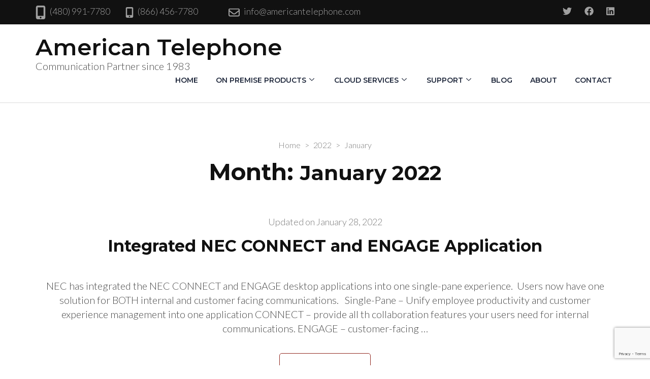

--- FILE ---
content_type: text/html; charset=utf-8
request_url: https://www.google.com/recaptcha/api2/anchor?ar=1&k=6LfPPdIaAAAAACIsBCf8AqFmwxw9zX_D6CpXF4Gy&co=aHR0cHM6Ly9hbWVyaWNhbnRlbGVwaG9uZS5jb206NDQz&hl=en&v=PoyoqOPhxBO7pBk68S4YbpHZ&size=invisible&anchor-ms=20000&execute-ms=30000&cb=n5sl4v564bq
body_size: 48616
content:
<!DOCTYPE HTML><html dir="ltr" lang="en"><head><meta http-equiv="Content-Type" content="text/html; charset=UTF-8">
<meta http-equiv="X-UA-Compatible" content="IE=edge">
<title>reCAPTCHA</title>
<style type="text/css">
/* cyrillic-ext */
@font-face {
  font-family: 'Roboto';
  font-style: normal;
  font-weight: 400;
  font-stretch: 100%;
  src: url(//fonts.gstatic.com/s/roboto/v48/KFO7CnqEu92Fr1ME7kSn66aGLdTylUAMa3GUBHMdazTgWw.woff2) format('woff2');
  unicode-range: U+0460-052F, U+1C80-1C8A, U+20B4, U+2DE0-2DFF, U+A640-A69F, U+FE2E-FE2F;
}
/* cyrillic */
@font-face {
  font-family: 'Roboto';
  font-style: normal;
  font-weight: 400;
  font-stretch: 100%;
  src: url(//fonts.gstatic.com/s/roboto/v48/KFO7CnqEu92Fr1ME7kSn66aGLdTylUAMa3iUBHMdazTgWw.woff2) format('woff2');
  unicode-range: U+0301, U+0400-045F, U+0490-0491, U+04B0-04B1, U+2116;
}
/* greek-ext */
@font-face {
  font-family: 'Roboto';
  font-style: normal;
  font-weight: 400;
  font-stretch: 100%;
  src: url(//fonts.gstatic.com/s/roboto/v48/KFO7CnqEu92Fr1ME7kSn66aGLdTylUAMa3CUBHMdazTgWw.woff2) format('woff2');
  unicode-range: U+1F00-1FFF;
}
/* greek */
@font-face {
  font-family: 'Roboto';
  font-style: normal;
  font-weight: 400;
  font-stretch: 100%;
  src: url(//fonts.gstatic.com/s/roboto/v48/KFO7CnqEu92Fr1ME7kSn66aGLdTylUAMa3-UBHMdazTgWw.woff2) format('woff2');
  unicode-range: U+0370-0377, U+037A-037F, U+0384-038A, U+038C, U+038E-03A1, U+03A3-03FF;
}
/* math */
@font-face {
  font-family: 'Roboto';
  font-style: normal;
  font-weight: 400;
  font-stretch: 100%;
  src: url(//fonts.gstatic.com/s/roboto/v48/KFO7CnqEu92Fr1ME7kSn66aGLdTylUAMawCUBHMdazTgWw.woff2) format('woff2');
  unicode-range: U+0302-0303, U+0305, U+0307-0308, U+0310, U+0312, U+0315, U+031A, U+0326-0327, U+032C, U+032F-0330, U+0332-0333, U+0338, U+033A, U+0346, U+034D, U+0391-03A1, U+03A3-03A9, U+03B1-03C9, U+03D1, U+03D5-03D6, U+03F0-03F1, U+03F4-03F5, U+2016-2017, U+2034-2038, U+203C, U+2040, U+2043, U+2047, U+2050, U+2057, U+205F, U+2070-2071, U+2074-208E, U+2090-209C, U+20D0-20DC, U+20E1, U+20E5-20EF, U+2100-2112, U+2114-2115, U+2117-2121, U+2123-214F, U+2190, U+2192, U+2194-21AE, U+21B0-21E5, U+21F1-21F2, U+21F4-2211, U+2213-2214, U+2216-22FF, U+2308-230B, U+2310, U+2319, U+231C-2321, U+2336-237A, U+237C, U+2395, U+239B-23B7, U+23D0, U+23DC-23E1, U+2474-2475, U+25AF, U+25B3, U+25B7, U+25BD, U+25C1, U+25CA, U+25CC, U+25FB, U+266D-266F, U+27C0-27FF, U+2900-2AFF, U+2B0E-2B11, U+2B30-2B4C, U+2BFE, U+3030, U+FF5B, U+FF5D, U+1D400-1D7FF, U+1EE00-1EEFF;
}
/* symbols */
@font-face {
  font-family: 'Roboto';
  font-style: normal;
  font-weight: 400;
  font-stretch: 100%;
  src: url(//fonts.gstatic.com/s/roboto/v48/KFO7CnqEu92Fr1ME7kSn66aGLdTylUAMaxKUBHMdazTgWw.woff2) format('woff2');
  unicode-range: U+0001-000C, U+000E-001F, U+007F-009F, U+20DD-20E0, U+20E2-20E4, U+2150-218F, U+2190, U+2192, U+2194-2199, U+21AF, U+21E6-21F0, U+21F3, U+2218-2219, U+2299, U+22C4-22C6, U+2300-243F, U+2440-244A, U+2460-24FF, U+25A0-27BF, U+2800-28FF, U+2921-2922, U+2981, U+29BF, U+29EB, U+2B00-2BFF, U+4DC0-4DFF, U+FFF9-FFFB, U+10140-1018E, U+10190-1019C, U+101A0, U+101D0-101FD, U+102E0-102FB, U+10E60-10E7E, U+1D2C0-1D2D3, U+1D2E0-1D37F, U+1F000-1F0FF, U+1F100-1F1AD, U+1F1E6-1F1FF, U+1F30D-1F30F, U+1F315, U+1F31C, U+1F31E, U+1F320-1F32C, U+1F336, U+1F378, U+1F37D, U+1F382, U+1F393-1F39F, U+1F3A7-1F3A8, U+1F3AC-1F3AF, U+1F3C2, U+1F3C4-1F3C6, U+1F3CA-1F3CE, U+1F3D4-1F3E0, U+1F3ED, U+1F3F1-1F3F3, U+1F3F5-1F3F7, U+1F408, U+1F415, U+1F41F, U+1F426, U+1F43F, U+1F441-1F442, U+1F444, U+1F446-1F449, U+1F44C-1F44E, U+1F453, U+1F46A, U+1F47D, U+1F4A3, U+1F4B0, U+1F4B3, U+1F4B9, U+1F4BB, U+1F4BF, U+1F4C8-1F4CB, U+1F4D6, U+1F4DA, U+1F4DF, U+1F4E3-1F4E6, U+1F4EA-1F4ED, U+1F4F7, U+1F4F9-1F4FB, U+1F4FD-1F4FE, U+1F503, U+1F507-1F50B, U+1F50D, U+1F512-1F513, U+1F53E-1F54A, U+1F54F-1F5FA, U+1F610, U+1F650-1F67F, U+1F687, U+1F68D, U+1F691, U+1F694, U+1F698, U+1F6AD, U+1F6B2, U+1F6B9-1F6BA, U+1F6BC, U+1F6C6-1F6CF, U+1F6D3-1F6D7, U+1F6E0-1F6EA, U+1F6F0-1F6F3, U+1F6F7-1F6FC, U+1F700-1F7FF, U+1F800-1F80B, U+1F810-1F847, U+1F850-1F859, U+1F860-1F887, U+1F890-1F8AD, U+1F8B0-1F8BB, U+1F8C0-1F8C1, U+1F900-1F90B, U+1F93B, U+1F946, U+1F984, U+1F996, U+1F9E9, U+1FA00-1FA6F, U+1FA70-1FA7C, U+1FA80-1FA89, U+1FA8F-1FAC6, U+1FACE-1FADC, U+1FADF-1FAE9, U+1FAF0-1FAF8, U+1FB00-1FBFF;
}
/* vietnamese */
@font-face {
  font-family: 'Roboto';
  font-style: normal;
  font-weight: 400;
  font-stretch: 100%;
  src: url(//fonts.gstatic.com/s/roboto/v48/KFO7CnqEu92Fr1ME7kSn66aGLdTylUAMa3OUBHMdazTgWw.woff2) format('woff2');
  unicode-range: U+0102-0103, U+0110-0111, U+0128-0129, U+0168-0169, U+01A0-01A1, U+01AF-01B0, U+0300-0301, U+0303-0304, U+0308-0309, U+0323, U+0329, U+1EA0-1EF9, U+20AB;
}
/* latin-ext */
@font-face {
  font-family: 'Roboto';
  font-style: normal;
  font-weight: 400;
  font-stretch: 100%;
  src: url(//fonts.gstatic.com/s/roboto/v48/KFO7CnqEu92Fr1ME7kSn66aGLdTylUAMa3KUBHMdazTgWw.woff2) format('woff2');
  unicode-range: U+0100-02BA, U+02BD-02C5, U+02C7-02CC, U+02CE-02D7, U+02DD-02FF, U+0304, U+0308, U+0329, U+1D00-1DBF, U+1E00-1E9F, U+1EF2-1EFF, U+2020, U+20A0-20AB, U+20AD-20C0, U+2113, U+2C60-2C7F, U+A720-A7FF;
}
/* latin */
@font-face {
  font-family: 'Roboto';
  font-style: normal;
  font-weight: 400;
  font-stretch: 100%;
  src: url(//fonts.gstatic.com/s/roboto/v48/KFO7CnqEu92Fr1ME7kSn66aGLdTylUAMa3yUBHMdazQ.woff2) format('woff2');
  unicode-range: U+0000-00FF, U+0131, U+0152-0153, U+02BB-02BC, U+02C6, U+02DA, U+02DC, U+0304, U+0308, U+0329, U+2000-206F, U+20AC, U+2122, U+2191, U+2193, U+2212, U+2215, U+FEFF, U+FFFD;
}
/* cyrillic-ext */
@font-face {
  font-family: 'Roboto';
  font-style: normal;
  font-weight: 500;
  font-stretch: 100%;
  src: url(//fonts.gstatic.com/s/roboto/v48/KFO7CnqEu92Fr1ME7kSn66aGLdTylUAMa3GUBHMdazTgWw.woff2) format('woff2');
  unicode-range: U+0460-052F, U+1C80-1C8A, U+20B4, U+2DE0-2DFF, U+A640-A69F, U+FE2E-FE2F;
}
/* cyrillic */
@font-face {
  font-family: 'Roboto';
  font-style: normal;
  font-weight: 500;
  font-stretch: 100%;
  src: url(//fonts.gstatic.com/s/roboto/v48/KFO7CnqEu92Fr1ME7kSn66aGLdTylUAMa3iUBHMdazTgWw.woff2) format('woff2');
  unicode-range: U+0301, U+0400-045F, U+0490-0491, U+04B0-04B1, U+2116;
}
/* greek-ext */
@font-face {
  font-family: 'Roboto';
  font-style: normal;
  font-weight: 500;
  font-stretch: 100%;
  src: url(//fonts.gstatic.com/s/roboto/v48/KFO7CnqEu92Fr1ME7kSn66aGLdTylUAMa3CUBHMdazTgWw.woff2) format('woff2');
  unicode-range: U+1F00-1FFF;
}
/* greek */
@font-face {
  font-family: 'Roboto';
  font-style: normal;
  font-weight: 500;
  font-stretch: 100%;
  src: url(//fonts.gstatic.com/s/roboto/v48/KFO7CnqEu92Fr1ME7kSn66aGLdTylUAMa3-UBHMdazTgWw.woff2) format('woff2');
  unicode-range: U+0370-0377, U+037A-037F, U+0384-038A, U+038C, U+038E-03A1, U+03A3-03FF;
}
/* math */
@font-face {
  font-family: 'Roboto';
  font-style: normal;
  font-weight: 500;
  font-stretch: 100%;
  src: url(//fonts.gstatic.com/s/roboto/v48/KFO7CnqEu92Fr1ME7kSn66aGLdTylUAMawCUBHMdazTgWw.woff2) format('woff2');
  unicode-range: U+0302-0303, U+0305, U+0307-0308, U+0310, U+0312, U+0315, U+031A, U+0326-0327, U+032C, U+032F-0330, U+0332-0333, U+0338, U+033A, U+0346, U+034D, U+0391-03A1, U+03A3-03A9, U+03B1-03C9, U+03D1, U+03D5-03D6, U+03F0-03F1, U+03F4-03F5, U+2016-2017, U+2034-2038, U+203C, U+2040, U+2043, U+2047, U+2050, U+2057, U+205F, U+2070-2071, U+2074-208E, U+2090-209C, U+20D0-20DC, U+20E1, U+20E5-20EF, U+2100-2112, U+2114-2115, U+2117-2121, U+2123-214F, U+2190, U+2192, U+2194-21AE, U+21B0-21E5, U+21F1-21F2, U+21F4-2211, U+2213-2214, U+2216-22FF, U+2308-230B, U+2310, U+2319, U+231C-2321, U+2336-237A, U+237C, U+2395, U+239B-23B7, U+23D0, U+23DC-23E1, U+2474-2475, U+25AF, U+25B3, U+25B7, U+25BD, U+25C1, U+25CA, U+25CC, U+25FB, U+266D-266F, U+27C0-27FF, U+2900-2AFF, U+2B0E-2B11, U+2B30-2B4C, U+2BFE, U+3030, U+FF5B, U+FF5D, U+1D400-1D7FF, U+1EE00-1EEFF;
}
/* symbols */
@font-face {
  font-family: 'Roboto';
  font-style: normal;
  font-weight: 500;
  font-stretch: 100%;
  src: url(//fonts.gstatic.com/s/roboto/v48/KFO7CnqEu92Fr1ME7kSn66aGLdTylUAMaxKUBHMdazTgWw.woff2) format('woff2');
  unicode-range: U+0001-000C, U+000E-001F, U+007F-009F, U+20DD-20E0, U+20E2-20E4, U+2150-218F, U+2190, U+2192, U+2194-2199, U+21AF, U+21E6-21F0, U+21F3, U+2218-2219, U+2299, U+22C4-22C6, U+2300-243F, U+2440-244A, U+2460-24FF, U+25A0-27BF, U+2800-28FF, U+2921-2922, U+2981, U+29BF, U+29EB, U+2B00-2BFF, U+4DC0-4DFF, U+FFF9-FFFB, U+10140-1018E, U+10190-1019C, U+101A0, U+101D0-101FD, U+102E0-102FB, U+10E60-10E7E, U+1D2C0-1D2D3, U+1D2E0-1D37F, U+1F000-1F0FF, U+1F100-1F1AD, U+1F1E6-1F1FF, U+1F30D-1F30F, U+1F315, U+1F31C, U+1F31E, U+1F320-1F32C, U+1F336, U+1F378, U+1F37D, U+1F382, U+1F393-1F39F, U+1F3A7-1F3A8, U+1F3AC-1F3AF, U+1F3C2, U+1F3C4-1F3C6, U+1F3CA-1F3CE, U+1F3D4-1F3E0, U+1F3ED, U+1F3F1-1F3F3, U+1F3F5-1F3F7, U+1F408, U+1F415, U+1F41F, U+1F426, U+1F43F, U+1F441-1F442, U+1F444, U+1F446-1F449, U+1F44C-1F44E, U+1F453, U+1F46A, U+1F47D, U+1F4A3, U+1F4B0, U+1F4B3, U+1F4B9, U+1F4BB, U+1F4BF, U+1F4C8-1F4CB, U+1F4D6, U+1F4DA, U+1F4DF, U+1F4E3-1F4E6, U+1F4EA-1F4ED, U+1F4F7, U+1F4F9-1F4FB, U+1F4FD-1F4FE, U+1F503, U+1F507-1F50B, U+1F50D, U+1F512-1F513, U+1F53E-1F54A, U+1F54F-1F5FA, U+1F610, U+1F650-1F67F, U+1F687, U+1F68D, U+1F691, U+1F694, U+1F698, U+1F6AD, U+1F6B2, U+1F6B9-1F6BA, U+1F6BC, U+1F6C6-1F6CF, U+1F6D3-1F6D7, U+1F6E0-1F6EA, U+1F6F0-1F6F3, U+1F6F7-1F6FC, U+1F700-1F7FF, U+1F800-1F80B, U+1F810-1F847, U+1F850-1F859, U+1F860-1F887, U+1F890-1F8AD, U+1F8B0-1F8BB, U+1F8C0-1F8C1, U+1F900-1F90B, U+1F93B, U+1F946, U+1F984, U+1F996, U+1F9E9, U+1FA00-1FA6F, U+1FA70-1FA7C, U+1FA80-1FA89, U+1FA8F-1FAC6, U+1FACE-1FADC, U+1FADF-1FAE9, U+1FAF0-1FAF8, U+1FB00-1FBFF;
}
/* vietnamese */
@font-face {
  font-family: 'Roboto';
  font-style: normal;
  font-weight: 500;
  font-stretch: 100%;
  src: url(//fonts.gstatic.com/s/roboto/v48/KFO7CnqEu92Fr1ME7kSn66aGLdTylUAMa3OUBHMdazTgWw.woff2) format('woff2');
  unicode-range: U+0102-0103, U+0110-0111, U+0128-0129, U+0168-0169, U+01A0-01A1, U+01AF-01B0, U+0300-0301, U+0303-0304, U+0308-0309, U+0323, U+0329, U+1EA0-1EF9, U+20AB;
}
/* latin-ext */
@font-face {
  font-family: 'Roboto';
  font-style: normal;
  font-weight: 500;
  font-stretch: 100%;
  src: url(//fonts.gstatic.com/s/roboto/v48/KFO7CnqEu92Fr1ME7kSn66aGLdTylUAMa3KUBHMdazTgWw.woff2) format('woff2');
  unicode-range: U+0100-02BA, U+02BD-02C5, U+02C7-02CC, U+02CE-02D7, U+02DD-02FF, U+0304, U+0308, U+0329, U+1D00-1DBF, U+1E00-1E9F, U+1EF2-1EFF, U+2020, U+20A0-20AB, U+20AD-20C0, U+2113, U+2C60-2C7F, U+A720-A7FF;
}
/* latin */
@font-face {
  font-family: 'Roboto';
  font-style: normal;
  font-weight: 500;
  font-stretch: 100%;
  src: url(//fonts.gstatic.com/s/roboto/v48/KFO7CnqEu92Fr1ME7kSn66aGLdTylUAMa3yUBHMdazQ.woff2) format('woff2');
  unicode-range: U+0000-00FF, U+0131, U+0152-0153, U+02BB-02BC, U+02C6, U+02DA, U+02DC, U+0304, U+0308, U+0329, U+2000-206F, U+20AC, U+2122, U+2191, U+2193, U+2212, U+2215, U+FEFF, U+FFFD;
}
/* cyrillic-ext */
@font-face {
  font-family: 'Roboto';
  font-style: normal;
  font-weight: 900;
  font-stretch: 100%;
  src: url(//fonts.gstatic.com/s/roboto/v48/KFO7CnqEu92Fr1ME7kSn66aGLdTylUAMa3GUBHMdazTgWw.woff2) format('woff2');
  unicode-range: U+0460-052F, U+1C80-1C8A, U+20B4, U+2DE0-2DFF, U+A640-A69F, U+FE2E-FE2F;
}
/* cyrillic */
@font-face {
  font-family: 'Roboto';
  font-style: normal;
  font-weight: 900;
  font-stretch: 100%;
  src: url(//fonts.gstatic.com/s/roboto/v48/KFO7CnqEu92Fr1ME7kSn66aGLdTylUAMa3iUBHMdazTgWw.woff2) format('woff2');
  unicode-range: U+0301, U+0400-045F, U+0490-0491, U+04B0-04B1, U+2116;
}
/* greek-ext */
@font-face {
  font-family: 'Roboto';
  font-style: normal;
  font-weight: 900;
  font-stretch: 100%;
  src: url(//fonts.gstatic.com/s/roboto/v48/KFO7CnqEu92Fr1ME7kSn66aGLdTylUAMa3CUBHMdazTgWw.woff2) format('woff2');
  unicode-range: U+1F00-1FFF;
}
/* greek */
@font-face {
  font-family: 'Roboto';
  font-style: normal;
  font-weight: 900;
  font-stretch: 100%;
  src: url(//fonts.gstatic.com/s/roboto/v48/KFO7CnqEu92Fr1ME7kSn66aGLdTylUAMa3-UBHMdazTgWw.woff2) format('woff2');
  unicode-range: U+0370-0377, U+037A-037F, U+0384-038A, U+038C, U+038E-03A1, U+03A3-03FF;
}
/* math */
@font-face {
  font-family: 'Roboto';
  font-style: normal;
  font-weight: 900;
  font-stretch: 100%;
  src: url(//fonts.gstatic.com/s/roboto/v48/KFO7CnqEu92Fr1ME7kSn66aGLdTylUAMawCUBHMdazTgWw.woff2) format('woff2');
  unicode-range: U+0302-0303, U+0305, U+0307-0308, U+0310, U+0312, U+0315, U+031A, U+0326-0327, U+032C, U+032F-0330, U+0332-0333, U+0338, U+033A, U+0346, U+034D, U+0391-03A1, U+03A3-03A9, U+03B1-03C9, U+03D1, U+03D5-03D6, U+03F0-03F1, U+03F4-03F5, U+2016-2017, U+2034-2038, U+203C, U+2040, U+2043, U+2047, U+2050, U+2057, U+205F, U+2070-2071, U+2074-208E, U+2090-209C, U+20D0-20DC, U+20E1, U+20E5-20EF, U+2100-2112, U+2114-2115, U+2117-2121, U+2123-214F, U+2190, U+2192, U+2194-21AE, U+21B0-21E5, U+21F1-21F2, U+21F4-2211, U+2213-2214, U+2216-22FF, U+2308-230B, U+2310, U+2319, U+231C-2321, U+2336-237A, U+237C, U+2395, U+239B-23B7, U+23D0, U+23DC-23E1, U+2474-2475, U+25AF, U+25B3, U+25B7, U+25BD, U+25C1, U+25CA, U+25CC, U+25FB, U+266D-266F, U+27C0-27FF, U+2900-2AFF, U+2B0E-2B11, U+2B30-2B4C, U+2BFE, U+3030, U+FF5B, U+FF5D, U+1D400-1D7FF, U+1EE00-1EEFF;
}
/* symbols */
@font-face {
  font-family: 'Roboto';
  font-style: normal;
  font-weight: 900;
  font-stretch: 100%;
  src: url(//fonts.gstatic.com/s/roboto/v48/KFO7CnqEu92Fr1ME7kSn66aGLdTylUAMaxKUBHMdazTgWw.woff2) format('woff2');
  unicode-range: U+0001-000C, U+000E-001F, U+007F-009F, U+20DD-20E0, U+20E2-20E4, U+2150-218F, U+2190, U+2192, U+2194-2199, U+21AF, U+21E6-21F0, U+21F3, U+2218-2219, U+2299, U+22C4-22C6, U+2300-243F, U+2440-244A, U+2460-24FF, U+25A0-27BF, U+2800-28FF, U+2921-2922, U+2981, U+29BF, U+29EB, U+2B00-2BFF, U+4DC0-4DFF, U+FFF9-FFFB, U+10140-1018E, U+10190-1019C, U+101A0, U+101D0-101FD, U+102E0-102FB, U+10E60-10E7E, U+1D2C0-1D2D3, U+1D2E0-1D37F, U+1F000-1F0FF, U+1F100-1F1AD, U+1F1E6-1F1FF, U+1F30D-1F30F, U+1F315, U+1F31C, U+1F31E, U+1F320-1F32C, U+1F336, U+1F378, U+1F37D, U+1F382, U+1F393-1F39F, U+1F3A7-1F3A8, U+1F3AC-1F3AF, U+1F3C2, U+1F3C4-1F3C6, U+1F3CA-1F3CE, U+1F3D4-1F3E0, U+1F3ED, U+1F3F1-1F3F3, U+1F3F5-1F3F7, U+1F408, U+1F415, U+1F41F, U+1F426, U+1F43F, U+1F441-1F442, U+1F444, U+1F446-1F449, U+1F44C-1F44E, U+1F453, U+1F46A, U+1F47D, U+1F4A3, U+1F4B0, U+1F4B3, U+1F4B9, U+1F4BB, U+1F4BF, U+1F4C8-1F4CB, U+1F4D6, U+1F4DA, U+1F4DF, U+1F4E3-1F4E6, U+1F4EA-1F4ED, U+1F4F7, U+1F4F9-1F4FB, U+1F4FD-1F4FE, U+1F503, U+1F507-1F50B, U+1F50D, U+1F512-1F513, U+1F53E-1F54A, U+1F54F-1F5FA, U+1F610, U+1F650-1F67F, U+1F687, U+1F68D, U+1F691, U+1F694, U+1F698, U+1F6AD, U+1F6B2, U+1F6B9-1F6BA, U+1F6BC, U+1F6C6-1F6CF, U+1F6D3-1F6D7, U+1F6E0-1F6EA, U+1F6F0-1F6F3, U+1F6F7-1F6FC, U+1F700-1F7FF, U+1F800-1F80B, U+1F810-1F847, U+1F850-1F859, U+1F860-1F887, U+1F890-1F8AD, U+1F8B0-1F8BB, U+1F8C0-1F8C1, U+1F900-1F90B, U+1F93B, U+1F946, U+1F984, U+1F996, U+1F9E9, U+1FA00-1FA6F, U+1FA70-1FA7C, U+1FA80-1FA89, U+1FA8F-1FAC6, U+1FACE-1FADC, U+1FADF-1FAE9, U+1FAF0-1FAF8, U+1FB00-1FBFF;
}
/* vietnamese */
@font-face {
  font-family: 'Roboto';
  font-style: normal;
  font-weight: 900;
  font-stretch: 100%;
  src: url(//fonts.gstatic.com/s/roboto/v48/KFO7CnqEu92Fr1ME7kSn66aGLdTylUAMa3OUBHMdazTgWw.woff2) format('woff2');
  unicode-range: U+0102-0103, U+0110-0111, U+0128-0129, U+0168-0169, U+01A0-01A1, U+01AF-01B0, U+0300-0301, U+0303-0304, U+0308-0309, U+0323, U+0329, U+1EA0-1EF9, U+20AB;
}
/* latin-ext */
@font-face {
  font-family: 'Roboto';
  font-style: normal;
  font-weight: 900;
  font-stretch: 100%;
  src: url(//fonts.gstatic.com/s/roboto/v48/KFO7CnqEu92Fr1ME7kSn66aGLdTylUAMa3KUBHMdazTgWw.woff2) format('woff2');
  unicode-range: U+0100-02BA, U+02BD-02C5, U+02C7-02CC, U+02CE-02D7, U+02DD-02FF, U+0304, U+0308, U+0329, U+1D00-1DBF, U+1E00-1E9F, U+1EF2-1EFF, U+2020, U+20A0-20AB, U+20AD-20C0, U+2113, U+2C60-2C7F, U+A720-A7FF;
}
/* latin */
@font-face {
  font-family: 'Roboto';
  font-style: normal;
  font-weight: 900;
  font-stretch: 100%;
  src: url(//fonts.gstatic.com/s/roboto/v48/KFO7CnqEu92Fr1ME7kSn66aGLdTylUAMa3yUBHMdazQ.woff2) format('woff2');
  unicode-range: U+0000-00FF, U+0131, U+0152-0153, U+02BB-02BC, U+02C6, U+02DA, U+02DC, U+0304, U+0308, U+0329, U+2000-206F, U+20AC, U+2122, U+2191, U+2193, U+2212, U+2215, U+FEFF, U+FFFD;
}

</style>
<link rel="stylesheet" type="text/css" href="https://www.gstatic.com/recaptcha/releases/PoyoqOPhxBO7pBk68S4YbpHZ/styles__ltr.css">
<script nonce="m7ZIrSPzLFzGoXPgD4dnig" type="text/javascript">window['__recaptcha_api'] = 'https://www.google.com/recaptcha/api2/';</script>
<script type="text/javascript" src="https://www.gstatic.com/recaptcha/releases/PoyoqOPhxBO7pBk68S4YbpHZ/recaptcha__en.js" nonce="m7ZIrSPzLFzGoXPgD4dnig">
      
    </script></head>
<body><div id="rc-anchor-alert" class="rc-anchor-alert"></div>
<input type="hidden" id="recaptcha-token" value="[base64]">
<script type="text/javascript" nonce="m7ZIrSPzLFzGoXPgD4dnig">
      recaptcha.anchor.Main.init("[\x22ainput\x22,[\x22bgdata\x22,\x22\x22,\[base64]/[base64]/UltIKytdPWE6KGE8MjA0OD9SW0grK109YT4+NnwxOTI6KChhJjY0NTEyKT09NTUyOTYmJnErMTxoLmxlbmd0aCYmKGguY2hhckNvZGVBdChxKzEpJjY0NTEyKT09NTYzMjA/[base64]/MjU1OlI/[base64]/[base64]/[base64]/[base64]/[base64]/[base64]/[base64]/[base64]/[base64]/[base64]\x22,\[base64]\\u003d\\u003d\x22,\[base64]/DqBnCu1rDicKdbsKxw6/[base64]/Dp8KPwpjDosOzwr7DpMK2MS0Ww58hCcOTIlnDj8K6w5FSw43CmcOdEMOBwrTCqmYRwoPCqcOxw6lBJgxlwrnDm8Kidz1jXGTDsMO2wo7DgzBVLcK/woHDp8O4wrjCl8KULwjDuEzDrsOTMMOiw7hsQHE6YRDDn1pxwpTDr2pwTMOtwozCicOYejsRwqMMwp/[base64]/[base64]/DmcKpZ2bClcO9w5tQw6JPV8KMB8O+DsKEwrJ0YMOUw7xGw6/Cn3NuM2tCM8OKw61/GsKLaDkkEHAFTsKTMsO2woJYw4sQwrtjT8OiGsKlEcOXflzCiCN3w7hIw7LCocOUFxplXcKJwpUbBnHDk3bCgQjDkzlaPxfChHcHY8KKH8KbXXnCs8KRwrTCtl/Dl8OXw7xBWhZ7wrp4w5vCqlp5w5TDrG49YRbDh8KtFxd1w7Jwwr8Ww6fCpgxnwrHCjcKPDyQjMTYJw5Mywp/DowAfScOrTAEow7vCpMO+XcOVIyHCj8ObCsK4w4jDscOiMm1HdH8Pw5zCvTEuwo/[base64]/[base64]/CuTrCsyjDvzoawoEEM8OBwpXDkcK3w5TDnhLDvw4xPcKCWSNow6LDgcKTXsOuw6h5w5hpwqfDqlTDiMO3OsO/UnNlwq5sw6UHZWA0wopTw4DCviIyw754csOgwozDpcOCwrxTd8OuHgZnwpELcsO0w7XDpSnDmkM5HSlJwp4lwp3DmsKJw6TDgcKow5LDisKjdMOPwrzDlmEyF8K6dMKSwqhfw5nDpMOlXEjDh8O+HjPCmMOdVMOwNyh3w7PCrCvDjm/DscKSw5nDs8KxX1JxBMOsw4hZa2dSwr7DhGU6fsKSw6zCnsKiN1rDgwpPfxrCkgbDtMKPwp7CkSvCrsK5w4XCmUPCq23DjW8jZcOqPF4SNGvDtwxsWnEEwpjCmcO0ImZCTRXClMOIwrkRCQIeeDfDqcKDwovDqsO0w6rCrlPCocO/w4PCugxjwqPDusOlwpfCisKJVVvDqMOFwp9zw4MewpzDl8O3w6Rdw5FeCgZ+LMOnORXDjCfDm8KfW8OgaMKuw6rDkMK/JcONw74fJ8OsPx/[base64]/[base64]/[base64]/CmUXDphvDsEbDnmsdTD4Cwo5vw4HDt3Z0wo/Cn8OawqLDrMOkwoEVwokkOsK2w4F4B2dyw7BCZcKwwr5Mw6lDIVxVwpUfWQ/[base64]/[base64]/[base64]/CqEVKwpTDv8OVPyXDiMK0woAQw53DkRTCpkLDu8Kjw5RxwqvChG3DqcOSw7NUDcOOdyrChcKew59BKsOGOcKhwpgZw4UKMcOqwplEw7QGKjDCoCkSwr4qXDjCgwp6OwbCoh3Cn1IpwoUuw6HDpm9RdsO3esK/OT3CuMOFw7fCsHIkwrTDmMK1EsKsCcObZwYnwonDm8O9PMKbw4h4wrwHw6DCrGHCiEB+UlM2DsOIw4NObMOzwq3CusKsw5EWcw5YwrvDsyXCicKjTkQ5HEzCpy3DvAAkUVF7w73DpUUAZMKqbMK1OF/Cr8KKw7bDrTXDsMOKSGLCmMK9wq1Iw5s8RDF+eCjDgsO1OsO6UVxSDMOTw6lTwrbDlnzDnEUXw4/Co8ONKsOUDF7DrARuwpoHwqLDqsK3fnzCgUB/NMO/wq/DicOaX8OrwrfCpVbDpS8VU8K5UAB2QcK2WcK+wowvw6c3wrvCssK3w7LClFoZw67CsQNpacOcwoQ7E8O/EkEqRsOTw5/Dj8Oaw4DCuH7CvsKVwobDulbCu13DqDrDtMK6JGjDhDHCkj/Doxx6wpBxwo9pw6DDnT0fwoPCsHpQwqjDpT/CpXLCtzDDkcK3w4QSw4bDosKWFBDCqG/DuwZIKlfDv8O5wpDCjsO+F8Kvw5wVwrzDjRIHw5HCvHl3RcKQw5jDm8KvEsOFw4FswobDk8OJfsK3wovCmArCn8OVH3h9BRQuw5vCpQPCl8KVwr13w5rCq8KvwrvCocOow4sxBx0/wpcowrdwBSQRQcKwDnvCnA9OccOdwqMkw5xUwoLCoVjCsMKjJ3/DtMKlwoVNw4cEAcOOwqfCk2RRKcKWw6hrQXnDriZQw4LCvR/DuMKDQ8KvL8KdBcOuw6k/wp3Cl8OFCsO0w5bClsOnWmE3wrIqwoHDn8OEbcOdw7lhwofDtcKNwqcsd3TCvsKmJMO6OMOKSloAw6NtKC4ewpLDmMO4wq13S8O7X8KQIMO2w6PDpU3CvwRRw6TDp8O8w6nDuXjCjkUDwpE2Z2bCtDVnfcOfw4pwwrzDnsK2ThUaIMOoV8OswpjDvMKuw5bCo8OUJD/[base64]/DmCcFwpzDqsOebMKWw7rDsi/ClMKYwrRQwo5GVMKQw5jDt8OGw7J0w7/DusObwoHDtxHCnBbCqXLDhcKxw7nDkF3Cq8KuwpjDnMK2CkIbwrB7w75ZUsOdbFPCkcKufAvDjcOoKnfDgxnDoMKRHcOlZAQOwprCrmY3w7cOw6IBwqnCrTbCnsOoScK4w7khFyU/KMKSGcKnAzfCsVxVwrARanQww7rCu8OaPQPChljDpMK8BUTCp8ORZEUhG8Kcw7vCkhhOw6TDn8OBw6rDskoPd8KsPAgZdV4Bw5YDMHpFC8Oxw6R2NytoCW3ChsKow7nCqsO7w65mez4YwqLCqhjCsx3DgcO1wqIyFsOmOk15w5hDBMOcw5s7MsObwo4Fwq/DmELDg8ODEsOHdMKSHcKCIMK4R8O5wpI/HhHDqFHDrQgswrVqwogxPHA6DsKrEcOOGcOiXcOOT8O4wonCsV/Co8KgwpkefMK+NMORwrgrJMKZasOvwqnDjzE9wrM5RRnDs8KPV8OXPcOFwoBlw6TCtcOdHgQQIsK6cMO1YMOKcVNiHcOGwrXDnkzCl8K/wot7OcKHF2YKa8OTwoHCtMOSacOiw7MSAcOTwpEKQFPCln/CkMOiw49KBsKywrQ+LyVuwrk/[base64]/[base64]/CkMOaZcKLZTMVwpYNK8Olw5JuDsO/NMOgwoFxGXl7wp/[base64]/wqrCvUHDslE1HcO4SjrDimrDhnQ6B8KCcW8Cw7V6KB59HsO2wr3CkMKRZsK8w7XDuFk0wq9mwoDCkQ7Dr8Oqw5x1woXDix/DlBTDtFludsOOD0PCtijDoDbCrcOaw4E3wqbCucOsMwXDiAtaw5pgU8KBNBfDtWsteGvDiMKzbFNQwqFvw5lnwrUhwpBuBMKGJMOFw6Y/woogT8KJV8ODwqs/[base64]/[base64]/DqBhSeDpSAsOKJ0cZwrHCg2HDksKDwp/CtMK7w7DDo0DDkgkwwqbCvDLDshgTw6bCmcOZYcKpw4XDhsOww4c7wqNJw7vCpm8bw498w6lfcMKOwqTDssOHNcK0wrDCizzCl8KYwr/[base64]/w7plSMKnKMOUccK/w47Dh2YHQUY4w6jCvi5wwqfCt8OUw6g/L8O1w7l4w6PChsKKwr9iwqEHNi16MMKBwrRywodqH1/Dm8ObehIYw5VLEFjCmcKaw6J1VMOcwqjDhGgRwqtAw5HCkGXCqWk7w7rDpx1rDmNIBH5IVMKVwogmwpspe8OSwoMowo1kLB7CusKEw7dDw4BQFsOxw5/DsBsTwqPDsEHDkANgOnEWw7sAWcKoM8K1w4YPw58UMsKjw5zDsHrCnBXChcOxw5zCm8OIaUDDoz/Csy5Qw70bw6BpJQk4woDDo8OeIHUtIcK7w65ha2U+wrsIQxXCnwByf8Oewowkw6VVPcK8bcKNVVkVw7rCghtpUVQ9B8OcwroEKsKJwovDpX19w7zChMOTw5QQw5JpwqvDl8KhwpvDicKaSmzDgcOJwoBAwrEEwphBwrZ/[base64]/wq/DqljDiMOjEi3Cr8OEdXwuw7vDj1LDo0XDtHYowp5xwq4hw7dDwpDCvgbCmg/DpQtTw5UOw6gGw63DhcKXw6rCv8KnBnHDjcOAWyovw4VQwr5LwrNTw4wTKy55wpDDqMKSw4HCqcKVw4RlXlgvwr0ZTAzCjcO0woHDsMKbwqIXwowPBVYXExdOOAB9woQTwp/Ch8Ksw5LChgvDlcKzwr/DvnB8wpRKw6Zrw4/DtCvDmsKWw4bChcO3w77CnTIna8KGScKbw7l1YMK9wqfDs8OGJcO9ZMKcwqfCpVsUw610w53DncKZbMOJOnjCj8O3wrpjw5HCh8ORw7HDukQaw5PCkMOQw6Yqwo7CvmNuwqhSN8OQwqjDr8KjI1jDkcOzwpBAb8KuZMOxwrvDnXHDoxwzw5LDiCNwwq5hN8K9w7w/O8K8NcOgJXNGw7xEccOXasKFPcKkR8K5RcOQYidVwpMRwrfCgsOBw7TDmcOBAMOPEcKfTMOcwp3DpQ12OcK7O8KMOcKDwqA9w5rDhFfChQlcwr1+TSzDnn5yf0zCocKuwr4CwpAgXcOiTcKHw4XCs8KfAhDChMO/VsOXUG00C8OKTwBmAsKyw44lw5/DmDLDsxjDsS1GH3ouRMKhwp7CsMK6T3vDnMKJIsOVOcK7wqHDtkgpdyV7wrDDnMOnwqNpw4bDtXLCmCbDigYcwoTDsUvDiR/CmWEiw40JB3MDwovDujrCi8OVw7DCgDPDlsKTBsODHMKaw7ESIHoCw6V0woU8V03Dn3bCjknDizLCsibCv8K1MsOew4YrwpXDiErDoMKUwohZw5LDi8OpCHloDsO+McKawoIuwq4UwoUnN0vDvRTDmMOXVT/Cn8O9b2VFw6FhSsKkw7Q1w75pdA44w4zDnzbDnWDDucOHMsOPG3rDuBphcsKsw4nDusOIwq7CqRtpHADDi3LCsMOaw5DDqAfCoTzDisKgFjrDiE7DjVjDsRDCl07DvsKowpYddsKTVF/ClShQLDzDnMKCw6FVwq59PsOtwo8hw4HCpsO4w59yw6vDlsOewrPChmrDrAUcwp3DiTTCtRIcSgRmcXIDwohYQ8OCwpNcw45Mw4/DhCfDp29KKCpZw5/ClcOOIgU9w5nDuMKsw4XCo8OCChrCjsKwYGfCmzLDr3jDtcOvw7vCqgh/wr4kcSJVG8KfMmvDkQUDX2/DmcK3wqHDlMKgU2DDnMOVw6QUIsKzw5TDkMOIw4PCjcKcWsO9wrNUw4EfwpnCkcKswqLDgMKtwqrDisKowrTDgl58KUHCvMOSXcOwPA1hwqREwpPCosKHw77DpTrCscKdwqPDvVhVK0NSMHDCpxDDhsO+w48/[base64]/w5xWwpEGcynDqcKBw7Y7DB5PwpMBLDbCmX3DuSHCmEpkw6YVDcKKwoXDhkkVwo9FanjDsxzDhMK6RhYmwqAWSsKtwpsFWcKfw60dGFHCp3fDoRpfwq3DncKOw5IPw6dbEgPDjsO9w57Dlgwqwq/CmyDDg8OoHXhSwoEvIsOTw59eCsOLN8OxWMKvwpLDqMKMwps1E8K/w50eDxrCtSM7O3DDnVlKfMKKBcOtOicEw5dYwqnCtMOeXsO8w4HDtMOMf8O/ecKvUMOgw6/Ci0vCuSleGVUow4jDlMKXBsKJw6rCqcKRY14zQ3BLGsOiEE3Ch8O2d0XCjWB0asOCw6jCu8O+w6QLU8KeIcKkw5Eow441RwDChMOswovCosOoXykZwqt2woPDhsKWUsO5M8OBSMOYYMK3KSVTwoEWBiQ5D23Cp0Zlwo/DmStAw7x2HTApXMOcAMOTwpwwBMK2AQEWwp0QQsOnw6sQbsO1w7dPwp8IAWTDh8Oxw6dnF8KKw7ZtZcOYWifCvxvCoXHCuCfChSHCuxNiIsO1csK7w70teks1DsK6w6vCvy4bAMKRw6VqXsOrL8KCw40Pw6Z6w7dbw73DsxfCvsOHYMKkKsOaIHvDqsKHwrJ/KEzDuy1Gw6cWwpHDtEshwrYZH0tDM2bChzYwD8KmAsKFw4V0ZsOew7nCocOmwoUQPgzDucKdw5TDk8OrQsKZGhJGFms9wog8wqRyw60kw6/CqkDCusK5w4sAwoAmK8O/PSTCmhdCw6nCscK4wpDDkijCv3lDQMKdI8OfBsKnMcOHXkTCgRYgYzQxJkPDng4FwovCo8OrT8KXw64NaMOoJsKlEcK/CldxGhccFSfCs21Qwr13w6LDiEB1f8Oyw7LDtcOSAMK0w7lnPmIWH8OawpfCojTDtG7CisOzRHROwqRMwptpccKrVQvCkMO2w5LCjiXCgWhRw6XDqW/DoArCnhVPwp7DrcOAwo0awrMpSMKXEE7CpcKCOcOvwpHDuTRAwoDDuMKvUTYGQ8OwNGAbH8OoTVDDtMOIw7PDiWNIFRQLw4XChcOlwpRuwrPDmE/CrzFSw4vCqwdowpQCVB0FX1zCq8Kbw4nCocKsw5Z1GjPChztIwptBNsKPS8KZwqzCiBYlVCDCiULCrmwZw4sYw4/Djy9TXGRVNcKlw5hsw7Blw6g0wqvDuiLCiRvCm8Kywo/[base64]/Cs8Odcj03ZMOxdMOMw4heGXzDpFk7ECZcwqJfw74XQ8Kkc8Oqw7LDsD3CoGp3UFjDjRDDm8OlJMKdYCQdw6Y7URfCkUJOwr8tw6vDi8KeKgjCmVTDhsKjasOJacO0w4AxWcOYC8KEW3TCtQJ1L8OowpHCsyA0w5PDpsOyXMK2S8KeNWhBw4tQw4Frw5UnZDUjVV/CoTbCtMOlEAs9w7TCtMOywojCvQtYw6wywpLCqjDDnCUAwqvCicOvMcK2FcKFw5hKCcKPwrU9wpPCrsK0TjkYZ8OSD8Kyw4HDqXQlwpEVwpnCsHPDrA5uSMKPw5Miwp0CMlnDpsOOTV3DplRcZcKPMCfDvFrCk1HDnBdiGMKDbMKFw43DoMKmw6XDn8K2SsKvw7/ClF/Ds3TDiydZwrBkw5JBwop2LsKGw4vDg8OUAsK2wr7Cpx7DpcKAS8OvwrzCiMOyw5jCosK6w6pHwp42w7pIRSrClwvDlG84fMKLTsOYa8KKw4/DoS5Mw5tWZirCrxs8w4obUSnDhcKDwqLDqMKQwovDm1NCw6TCjMOqBsOIw7EAw5cyK8Kfw7R1EsKFwqnDi3rCo8K2w7/CnV40H8KdwqBhOHLDvMOJCU7DqsO4AkFxaXnDklvCnRdhw6pbKsOaWcO6wqTCjsKoWBbDo8OHwoHCm8KPwoZ6w5djQMKtwpTCssK9w47DuXDCmcKIeCBpVS7DucOzwrZ/[base64]/DjcOnw6NVwqHCm37DhGTDssKLE8K3YAAmMcOdwoFZwoPDtC/DicOFJ8OHRT3Dn8KkcsKUw6c8eh4QD1pEbcOhXy3CmsOnasOLw6DDmMO0LsOUw6JGwrXCgcKAw4MLw5YlGMODKzVYw6RCRsK3w55Nwp0iwp7DqsKqwqzCuD/[base64]/CoA4gwo8/[base64]/c356SjDDmMOCPTfCvAk3wqHDs3Zqw5pqRXxAA3dawrjDucKRGyl7wp/ChFkZw7U7wqDDk8OVawvCjMKAwo3DiTXDiiJbw5LCsMKrC8KCw4rCgMOXw5BUwrlRJ8O0LsK/O8OJwoLCnsKyw5/CmUjCqxXDl8O0UsK8w43CqcKLWMK8wqEnYj/[base64]/CjkoFw73DhyXDuzl9wp/CpxUXw6NaRGsWw7kGw4VyA0HDnQzCu8KjwrPCoWXCrMKELsOrH0p0EsKPDMOVwrvDr2fCuMOTJcKYEj/[base64]/w7VlwqE4BcKCwqx5wojDpkPDgMK9MXzClgZ1VMKUHifDoChlRWZfQsOuwrnCisOdwoB1aAfDgcKxQWIXw4NaNQfDoyvCrcOMWcOgWsKyH8Kkw7jDiCjDt1nCl8K2w4l/w49CGsK1woPCqCHDmBXDsXPCuhLDunXCrhnDqSclBQfDmiYZbQddLMKpWTTDlcOPw6PDosKGwq4Uw5oywqzDgE7CgGVIa8KHZB4zdhnCtcO8FD3Dn8OZwq/[base64]/CqD/Cs8Kgw43Cpz/CrSDCmHsFw6zCkC5Rw6DCk2AkMsORM15zBsKfH8OTNzLDm8OKCcOmwqjCicOAPyBlwpJ6VQ1Yw75Tw4jCs8Osw6TCkSjDnsKFwrZOXcODEHXCoMOULXF7woDDgFDCuMKnCcK7dmNoNxnDsMOqw4DDuUzDpD3DvcOgw6sCOMKow6HCn3/CsXQQw70yJMKOw5XCgcKww4vCgMOpTTbDm8O/RifCnAgDPsO6wrZ2NmBjfTARw4F2w7A4WWQlwpLCpMO/ZlzCngo7ccOtRF/DrsKvX8OHwqRzG2fDmcKZYFjChcKGWENjX8KbEsKkPsOrw57CiMOywogsbsOAXMO6wpkyaBHDt8KOYlfCkD1Rwr4Vw65cEHXCjV5wwrk8cAHCkQ/Ch8Onwrscw7dlHMK/[base64]/Cim/DlkwdwpZgM2TCsMKlw4DDjjAjMCJAwrJewqF+wrd3OjbCo03Du100wpl7w79/w5NUw77DkV/[base64]/wq3CqEJdwp9wwq/Cj8Krw7pnHHQQRsOCw7d3wroVSxV3JsOew6w1cEsYQzfCjWbDiSotw6jCqH7DtMOHF25LSMKUwq3Chn3Co115AiTDisKxwpUKwoAJCMK0w6HCi8KMwrDDtsOVwrrCisKgJcOHwpbCmzzCksKGwr0OI8KYDntPwo/Cu8Oew5TCgj/[base64]/w403CzTCn8OtX8K6F3nCnF/[base64]/Dm8Obwo4xCx9tw5vCusKCPsOzwqkEf1TDkBnChMOGAsOtWz0Sw77CusO0w5sRGMO6wqJqasOjw4lce8KVw71bCsKsbS1vwoBMw6PDgsKVwqDCn8Ovd8KDwonCnA92w7rCikfCnMKXf8KUNMODwpJFPsK+GcKMw4sFZMOVw5PDksKMREITw5Z/AMOJwpMZw5BawrXDjTDDgmzCu8KzwrPChsONwrrCnDnCiMK5w5TCsMOlT8OfQXQgIkJBGHPDpn45w4/Cj2HDt8OiWhITXcOQS1HDnUTCn3fDqMKGBsKpe0XDnMK9aWHCm8OBJMKMYHnCkX7DuV3Dik46WMKEw7Zjw6rCs8Knw7XCnVTCrREyEQBxMW1UV8KMHhBkw5zDtsKWBQQaHMOWCQRBw6/DgsOvwr13w6TDmnzDqgTCucKIAEHDhlZ3AmAOPEogwoITw6jDqiHChcKvwpXDuwwDwp7DvWMVw5XDjzIHIl/Chk7CoMO5w5g3w4HCvsK5w7bDoMKWw516QDYOK8KBJ3wfw5LCnsKWJsOHOMOhAcK7w7bCrhciJsOQcMO3wq9+w5/DnDTCtgvDusKuw7bCqWNGZsKwG0VWARvCisO9wpsQw5XDkMKDeFnCoQEZZMOmw54EwrkTwqA5w5DDp8ODcwjDosKAwpDDrVbCrsK5GsK1wohmwqXDoEvDp8OId8OAFQhBNsKBw5PChhBNT8KYSMOLwrxyGcO1JR4aPsOrAsO2w4/DmWdBM0cWw6TDh8K7dn3CrMKMw53CqhnCvkrDiAnCtCVqwqHCr8KYw7vDjiwYKFRIwo5cZsKQwqQiwrjDohbDqCPDpXZleiHCpMKBw5rDosOjchXDm3LCtVDDiwnCs8KYbsKsV8OzwqVqJcKfw4pYXcK/[base64]/CvjHDtsOrwqt/woQ3AMKpPW3DrSkqLcKrJTwFw5/DtsOAeMOKB3tCw61ECWrDlsKTYhvDkRFMwq7CoMKSw6ogw77CnMKYSMOxU1/DoUjCt8OLw7DCk386wp7DsMOhwqTDizoAwolUw7cHdMKSGMKowqzDkGdRw5QZwrvDiQUyw4LDtcKiVwjDi8OWOsOPKTM4Bk/CugVmwr7Dv8OZEMOxworCk8KDGCxbw4ZLwoNLa8OzB8OzGDxdNsOsDngzwoECDMO8w6DDjVIRZsKJZMOSd8KJw7IBwrZmwoHDgsOvw7rCoy8TYkHCtcKrw68pw74yOjnDl1nDgcKGDQrDi8OIwpbCrcK0w7TCshgFRjQtw5N4w6/[base64]/DlsKjI1bDolNfMFtSZ8KEH8KaIcKNw7/ChwPDtcOWw7XDvUYYNyRtw5jDqMOWDsOJZ8Khw7AkwpvCqcKpdcKmwqMFwoPDhTIyFD1hw6fCu1MNN8ORw6AqwrzCk8O6LhENOcKyEynCoUjDmMOjDMKZFjLCi8O2w6/DrjfCvsOiaDQCw58qWAXCtVsAwqRQOsKHwq5EM8O4dRPCvEhgwp8Ow4TDhEZ2wqxcBMOMSxPClgfCsHx6fkJewptqwpzDhwtcwpVww4VEcxPChsOqQMOTwqHCmGE8RT4xMxHCvcKNw7DClsKbwrcJZsO/Ml93wrvCkS0lw4/CssKHFwjCp8Oowow8CGXChyAKw54YwpPCt24QccKqRR1mwq1cN8KFwq0OwphDVcOtbsOFw7dlLyvDvEHCmcKIKsK+OsKmHsK9w5fCoMKGwpkgw53Dv1wnw6/DjDPClXVQw7MzIcKXJgfCv8Ohw5rDh8OiecKfeMKvDl8SwrNjwrgrC8OLw4/DoVLDrCp7CcKWZMKTwrLCq8KywqbCq8OiwpHClsKJacOsHi80D8KUGm7CjcOuw4gMIxIyF1LDgMKmwprDlg1GwqtYw6hVPRHDi8Oowo/CgMOOwqAcL8KawofCmFbDosKjATs0wpvDqGoAGMOpw6BNw7w/dMKWax9CTEljw4BkwoXCuDZVw5HCkMK9BW/DnMK4w77DsMODwovCjsK1woxkwrRRw6PCuVN/wrPDmXgCw7/Ck8KCwpxiw43CkwZ+wrzChTrDh8KvwpYXw6A+dcONXCNAwpTDqSnCgEzCrFTDlU/DuMKKcVcFwotfw7vDmgLDi8OIwogEwoIwCMOZwr/DqsOHwqfCkTQJwq/DisOjA1wQwoPCvnoMalN6w4fCn1Y1G2bCkT3Cl27Cg8OkwrLDt3bDiVfDlMKGYHlywqTDp8K/wq7DmMOdKMOGwrcRaALDmxcYwq3Dg3c0e8K/TsKHVifDv8OdecO+dMKnwoFZwpLCnUbCtsKRdcKyZsO5woAmNMO6w4h+woPDp8OiVG0qW8O5w5J/[base64]/DnFvCo8KBw5XCt8OEw54jwoN4EsOpw4gBw5FaYcOzwp4MA8KSw4F0N8KFwqs6w4Iuw6HCrQDCsDbDrWvCkcOLKsKHw610w6LDtsOmJ8OzBiIrGsK2eTJBdcKgGsKVU8K2HcO9wp7Dj03CnMKQwp7CrDLDvwN+KybChAkvw7JCw4QSwq/CtjrDgT3DucKvEcOgwrZgwqLDs8Knw7/DsGdYSMKBPcK9w5bCs8OnAT15O33CqVEVwrXDkGRUwrrCjUrCpUtzw50oF2zCu8O1woYAw5/[base64]/wrDDusKIw7HDkMOmw7bCnsK2YQpow4bDkmPDgcONwqUsVkbClcKUVStJw6vDusKlw595w53ChCM6wowfwqpuYXnDoS45w5/CgcObCMKiw45iOiBiOwbDi8KyTVzDt8KqQ3QZwp7DsGZYwo/CmcODdcO/[base64]/CocOCwq3Dh1/[base64]/[base64]/DiVlKdcKsw6vCt8KBE2h4w4TDgjpSw5vDthRRw5fDsMOxJkLCkkLCpMKUCUdUw5TCncOiw74LwrXCg8OQwrhew7jCl8K/BQ5AcyxeKsK4w63DiDg5w5wHQEzDksOxOcO2S8O4AjRXwqXCijgBwrLDkjXDi8ORwq4/XMOnw79gacOiMsK0woUGwpnCksKzcT/Cs8Krw4vDv8ONwrDCvsKkXgsYw74SSX3DtsKqwp/ChMOtw5TCosOQwpDClwPCn0EPwpTDhMK6Og93LxbDkzgswp7DmsKcw5jCqW3CpcOow6tJw4/CoMKVw7JxfcOsw5fCrRjDkBbDlgcnbB3DtHUXV3UgwpllY8KyWSAaZRDDrsODw6dRw5xFwpLDjRXDiEDDisKJwrjCr8KZwr0xXsOufMKuI2pDT8KIw4HCkGQUP1fDgsKhWmXCqcKAwpV/woXCozfCp17ChHzCrVLCs8OWQcKWU8OvMcK9NMKfH2cdw5gIwpFpdcOFC8OrLBIJwoXCrcKgwoDDvTBqw6VZw4jClsKwwrgOaMOyw53ChA/DjmPDhsOpwrZeUMKBwrU5w7TDp8KywqjCjgTClC0BEMO+wpRNVsKfJMK0SDdMXXx7w4XDtMKkU2wxVMOvwoMBw78Ww7Q8OB1aQjEuD8Kra8OVw6jDpMKCwozCrn7DuMOZRcKgD8KkQMO3w4/DhMKxw6/CvizCjH4lOUhlVUzDnMO+QMO8DsK0AMKlwpcwOj9+RDHCrTnCh2xUwpzDknZLQMKvwpLClMOxw5h0w7NRwqjDl8KMwoLCkcOFEcKDw7HDkcKJwpIZYGvDjcKkw43DvMOXOkDCqsObw5/DksOTARLDnUEpwrl3YcKpwqXDvX92w4cBBcORU1J5RGdqw5fDuHgDJcOxRMKlP2AaW3lVGMOGw7PCqsKQYcOVLyBLXGfCpi5LQi/DssOAw5PCnXrCq2fDvMO5wqrCsgPDhhnCg8OwFcK6DcK5wojCssOBOMKRZ8KAw5TCnS3ComrColgQw6DCicOrCShUwrXCijx9w6Eew4l1wqRUJSsuwrUkw4FuWQJKKlLDjmjCmMOKemc2wpUNfVTCp2wwB8O4P8OPwqnCoCTCgMOvwp/Cp8O4IcODZjPDgXVHw7bDoGvDpcOKwpw1wqnCq8OnYA/DsRYvwrHDriJVdRPDs8K6woADw4bChyNOPcOGw5lrwrHDtMKhw6nDtlkmw4TCr8O6woBXwr96IMOhw7PCiMKBP8OSEsKhwqDCpsOmw6xaw5/CoMOdw7Z0P8KUR8O9DcOhw4TCmWfCucOcdynDtA/DqVk/wqrDj8KII8O8w5Y7w4IwZwczwpAZV8Kqw48JIkgpwpgmwrLDjVrDj8KwGn05w5LCqTZYecOuwrvDkcOrwrvCuSDDj8KRXy1bwpzDu1VXOsOZwpVGwonCncOyw4Zsw5RfwrDCgkRpYBXDisOOPisXw7rCtMKrMhFbwrDCrTfCtwAcET3CnnAgFwzCuS/CpDVNOGHCisK/w6rCvS/[base64]/CssOmeDHCmVDCsMKbwqDDt0TCn8OBwrcPO1IbwqlRw6cCwo3Ch8K9fMK3NMK5Kg7CucKAZ8O0bw1hwqXDsMK7wqXDisK/w7fDncKqwoNIwoTCrcOWDcOxHMOIw7p0wrYfwpQuIGvDmMO6NMOMw5gIwr5OwqEtdiBOw6wZw4hiFcKOIUNew6vDhsO5w7/CosKeZV7CvTLDpgfDtWXCkcKzI8OmYgfDtsO+JcKCwq1PAhnCnm/DojfDtgQzworDry4Xwq3DscOdwplbwrxAF1zDtsOKwogiA2oBf8K6wr3DgcKOOsKVKsK9wocdJcOQw5HDk8KYJzJMw6LCsghcawBWw5/[base64]/DqcKMwpYnwoYtf8OACcOxTh1IG8OXwoJSw451w5/[base64]/acOew5LDpMOKGcOrVsOzw5/DkMOkFwJDwolBUMK+TcKDwrPDkSvDqsK6w6bDslQKU8O5exHDpERJw59UTmFzwoTCq01mw6rCvsOlw65vX8Kkw7/DksK4B8ONwoHDl8OEw6vCiDfCsWRJRlHDjMO6CEVBwrXDr8KNwq1lwrvDmsODwojCrRV+fEJNwocAwpLDngUiw5hjw4FMw4XCksOtZsKgL8OCw43Cv8OFwpvCqyF8w7DCgcOSRRsJN8KaLh/DuznDlC3ChcKNcsKUw6TDhsOgfW7CvcKrw5ktIsKZw6/DvVTCqMKIam3DmUfCowHDrjTCgMOTw71hw6bCpBfCuFcCwrJfw7ZTDcKlYMOfw6xQwolswr3Cv2PDqWM7wr/Dv2PCunTDii88wqTCrMKIw5JjCBrDoybDv8OIwpoHwojDpsK9worDgGbCvsOKwqTDjsOew7ESVQXCq23DhRsGD0TCuEIlwo0vw4vCg0zChETCs8KSwrjCoCMawrXCv8KswrYkRMO3w65/P1XDlR8hRcONw4Yqw7/[base64]/[base64]/Ch3PCmMKKcsOew4TChcKuw6zCsMOOwp/CkVI2wrYkVzzCkiVwJ3fClBrDrcKEw4DDq3xWwodww54EwqErS8Kta8OLBj3DpMKdw4FHBxNyYsKSAx4nX8K7w5tkZcK0esOCf8KOKRjDnGAvOsKJw7Icw5/DscK4wrLDhsOSX3wIwpJNYsKzwpnDscOMH8KMCsOVw55Lw7p6wp/DnHfCp8KqMUMdelfDm3zDlkABalhTenjDqjLDg0jDtcO5HBAjXsOXwq/Dr0HDikLDqcKuwpvDoMO3wp4XwoxwCUrCp3zCg27CohDDpzvDnsO9BcK9SsKOw4fDqmRqEn/Cv8KKwq1zw6F5fDnCshoGLxRqw4lGRAV/w5B9w6nDksOkw5RUWMKOw7haM0gMJFzDtMOfPsOxXMK+AQdhw7N6csKbHXxlwp1Lw4M9w5rCusO4wpIiaBrDr8KOw47DnyZQC1sGb8KJGT3DsMKEwplHV8KgQGwcP8OqVMOwwqM+CWMvTcOdcWrDrirCosKbw5/CscOEdMOvwrYTw73DnMK3ESLCl8KGRcOlQ3wMf8OHJFfDtyAEw7/DjT7DtE/DqxDDoCTCrXtPwqnCvxzCj8O9Zjsdc8OMwp5Cw7Y5w6HDlRg6w71ECMKhVxTDrsKJK8OfbU/CjmjDhCUHQDczRsOkEMOcwpI0w4FCBcOHw4jDiUkJEgvDpMKQwrUGJMOQISPDhMO5wpLChsOQwoBGwoxfaEFFLnPCggDCmkLDjm7ClMKNUcOnW8OSFG/DncOvYSDDolBQTnvDkcK/MMOqwrUxK0l6RsKSXsKzwrQlTcKiw7/Dn1FzHQ/DrTpUwqkiwo7CjUzDsSpKw7dNwofClFDCqMO/SsKEw73CrStOwqrCrlB/[base64]/[base64]/DjMOLw40TwrfDj0LDvMOuacOjG8KeW8OTdxh1w4JCWMOcIWXCicKccj/DrVHDpzJsGMO8wrIkwqV/wrkKw4lowoF2w4JyLkgOwqFUw60TH0bDsMKYI8KHcsKgGcK6SMO5SXbDugwew4FUYgXCm8K+DWUIHcOwAzLCr8OSNcONwqzDk8KURxDCl8O/AQzCmMKyw67CmcK0wrM6ccKFwpU4JCDCpirCrBjCr8OIQMOtEMOGZXp0wqbDlT5wwq/CqjJ9W8OGwogcQH4MwqTDjsO7JcKSAhIsUynDhMKQw7wlw4TDn2TCuwXCkCPDnT92wrrDgcKsw7E/[base64]/w5XCt8KvM8KnagZCWcKqe8OdwrrCkQFbcFlkw7d0wqnDi8Olw5EFI8OXAcOWw6w1woDCqcOiwptiSMOIfsKFL3XCv8KNw5gfw7U5FmphRsKRwoMgw4AJwqkOUcKNwqEuw6NNHMKqOsOTw6tEwqfCt3vCkMKdw7/DrcO8GiU+dMOrMzfCtcOqwr9hwqLCqMOUF8KgwrDCp8OMwr56W8KPw4YSTRbDvwwrZMKQw5jDpcOTw7U5A3/DuQbDnMO8XXbDrRZxAMKhI3zChcO0VMOAEcOZwoNsGcOpw7rCiMORwr/DrARnAFXDqBk1w59owooPZ8Oiw6LCosKow6Qew5XCuztdw47CqMKNwo/DmXQjwptGwqFzGcO7w6nCpTzCp0zCh8KRX8Kuwp/DtsKxDMOvwo7CgsO6wpsMwqFOTn/Dh8KzCgBSwozCjMOFwqHDosKsw4NxwoDDg8OEwpIWw7jCqsOBw6DCosKpXhoLRQnDo8K9AMKWSnbDmzw0L2rCmCppw4HCkDbCicKMwrIZwr88Rm04ZcKfw6E/XFxUwqrChSslw5TDhcO6dD0twpk5w5DDoMOJGcOjwrXChUovw77Ds8OjJ2LCisKsw4jCuS8BJU8qw59rLcKRVDnDpxvDoMK8DcK5AsOgwoXDtg/Cs8KnbcKIwpXDh8KTI8OLw4hmw5XDlC19WsKhwrdvCCzCmWfDl8Oaw7TDssO4w7c1wrfCkUZDAMOvw5Zswol/w55nw7PCq8K5KsKRwpvDssKrCWU2fTXDvU95LMKNwrIHdGsDdGPDq1zCr8Ksw70iKsOBw7QPQcO/[base64]/Dq8Oiwo/DhiAvwo7Dv8OLwrU9w4rDlcOlasOfCitTwpLClSPCm0QkwqnCgTN5wpXDpcKRVlQcBsOXKAlCKXfDvMKqXsKIwqjDjMOdVFMxwqN9AMKCcMOwEsOpJcOeD8OUwq7DssKDUFPClT0Yw67Cj8OxYMOWw4hew7jDgsOAeTZgHMKQw53CqcOHFih0dMKqwodxwrDCrm/CqsOZwoVlecKxMcOgOcKtwp3CvMObYDRWw4oUw79ewojCj1fCr8KgEcO4w4bDsCQEwo85woNywrZbwrLDuFTDv1/Cl058wrvCicOawpzDl3vCkMOew7TDjF3CvSrCuCvDpsOeWFTDoi/DuMKqwrPCg8KhFsKNYMK9AsOzFcOxwo7CqcKJwonCiWYdc2cbbjMQVsKhW8K/w6jCtsOkw5tSwqzDrHQaO8KQTRpJJcO1W0ZTw5gswqE8F8KNe8OyKsK8dMOdOsKnw5EJJGrDs8Ogw4IMYcKvwoZow53Cj3nCl8OVw5DCiMKOw7/DhcOzw5ISwohwXcOAwptRUDHDp8OdCMKnwrsEwpbCpFnCksKJw47DuD/Cq8KYMw40w5bCgQk3cGJjOiEXLBhDwo/DslMsFsOTWsKzFxskZcKZwqPDjEFOa2jCkDZYbSI1F1PDnnnDii7CuADCt8KRAcOJU8KfDMK+McOUaGIPCRVqcMKVFWA5w63CnMOlJsKnw7xow5EHwoDCm8Oywrw8w4/[base64]/[base64]/CvsO0K2DDnlBcNsK6RzRUT8Ofw4jDpcORwrwlJMKAblAbMMKKXsOvwqgyAcKVGWbDv8KDwr3CkcOrZsOBFAvCmsKgwqTCuiPDosOdw5hvw45Tw53DhMKewpofDG5TYMK/wpR4w6nDkS18wowmRcKlw7cgwphyM8OKC8ODw4TDssOJNMKHw7QBw6fDiMK4PBdVHMK2NgvCksOywolAw7ZKwo0twpXDoMO7Y8Kaw5HCosKXwp1hdCDDrcKpw4zCt8K4Qy1Kw4zDh8KnCgDCv8K6wrbDo8K8wrDCsMKrw4lPw5zCpcKIOsOiOsOsRwXDsXHDksO6Uy/[base64]/w5BebG1Lwoo2KcOzw7hEwoxYQ0TCt8Osw6zDnMOhwogeeR7DtjQyB8OAT8O3w7MrwoXCqMO9H8Ocw47Dt1rDhQzChGLDokbDiMKiUnnChzY5OGDCvsO5w73DpMKnwpfDg8Obw5vDtkRcdiYSwoDDsSR/am8SIgYoUsOMwrXCgBQWwqnDpzh0woZ7FsKWOMObw6/Cv8K9clzDpcKbJUwbwrHDscOkRgU1w4Vgb8Oewo3DrsO1wpsNw5Z3w6/CgMKVPMOIemE+GcK3wqQVwozCucKlUMOrwr/DtFrDisKVU8K+bcOiw6ltw7nDrjQqwpPDgMKRw5HCk17DtcOvQsKTWndBPCsmXB1iw7h5fMKVE8OFw4DCvsKcw67DpinDpcKVLWTCrHrClcOfwoJEGD8Gwoknw50Gw7XCm8OXw5zDg8KuesOuLz8Yw64gw6VRw5oxw6rDmMO9XSjCscOJTjnClhDDjx/DhsO5wprChcOATcKOQsOHw5sbGsOmGMKiw6wDfinDrUHDk8Ofw6rDg0Q2P8Kqw5oyS38PYzc3w5fCn07Cvn4MDFvDj3rCvcKvw4fDscOKw4TCl0hVwoLDhnnDhMO6w5LDjmhFwrFkfcOLw4TCr0g1woPDhMK8w543wrvDvWvDuH/DnUPCo8KQwqDDiirDjMKKVcO2bDTDs8OuR8KbSzxsaA\\u003d\\u003d\x22],null,[\x22conf\x22,null,\x226LfPPdIaAAAAACIsBCf8AqFmwxw9zX_D6CpXF4Gy\x22,0,null,null,null,1,[16,21,125,63,73,95,87,41,43,42,83,102,105,109,121],[1017145,333],0,null,null,null,null,0,null,0,null,700,1,null,0,\[base64]/76lBhnEnQkZnOKMAhk\\u003d\x22,0,0,null,null,1,null,0,0,null,null,null,0],\x22https://americantelephone.com:443\x22,null,[3,1,1],null,null,null,1,3600,[\x22https://www.google.com/intl/en/policies/privacy/\x22,\x22https://www.google.com/intl/en/policies/terms/\x22],\x22oN4Hbzuozmt4u4z2WCvOYlidHcRQSdZeadOQ5Qs8DL8\\u003d\x22,1,0,null,1,1768743338654,0,0,[62,28],null,[224,199,88],\x22RC-p1xMiRzz2EX-JQ\x22,null,null,null,null,null,\x220dAFcWeA6Mod6yvoZ80VDIPNwXWrhITptjEJoBokDlQ7_fJi0E7fZ8UAZtPRU-KDdUmBOMvmYotCge_VtSHwZQaRVSaBtd3D_q2Q\x22,1768826138396]");
    </script></body></html>

--- FILE ---
content_type: text/css
request_url: https://americantelephone.com/wp-content/themes/rara-business-pro-child/style.css?ver=1.0.0
body_size: 1111
content:
/*
Theme Name: American Telephone
Theme URI: https://rarathemes.com/wordpress-themes/rara-business-pro/
Author: Rara Theme
Author URI: https://rarathemes.com/
Description: Rara Business Pro is a SEO friendly, speed optimized and mobile friendly WordPress theme that you can use to create clean and professional businesses websites. You can easily and quickly change the look and feel of your website without writing a single line of code.  The theme is great for showcasing your services, portfolio, experiences, testimonials and team members that will help you grow your client relationships and business. Check the demo at https://rarathemes.com/previews/?theme=rara-business-pro, documentation at https://docs.rarathemes.com/docs/rara-business-pro/, and get support at https://rarathemes.com/support-ticket/.
Requires PHP: 5.6
Tested up to: 6.2
Version: 1.0.0
License: GNU General Public License v2 or later
License URI: https://www.gnu.org/licenses/gpl-2.0.html
Template: rara-business-pro
Text Domain: rara-business-pro-child
Tags: two-columns, left-sidebar, right-sidebar, custom-header, custom-background, custom-logo, custom-menu, theme-options, featured-images, threaded-comments, full-width-template, footer-widgets, translation-ready, blog, e-commerce, portfolio

This theme, like WordPress, is licensed under the GPL.
Use it to make something cool, have fun, and share what you've learned with others.

Rara Business Pro is based on Underscores https://underscores.me/, (C) 2012-2017 Automattic, Inc.
Underscores is distributed under the terms of the GNU GPL v2 or later.

Normalizing styles have been helped along thanks to the fine work of
Nicolas Gallagher and Jonathan Neal https://necolas.github.io/normalize.css/
*/

.phone-wrap {
    display: flex;
    gap: 10px;
}

.banner .btn-scroll-down {
    position: absolute;
    bottom: 0;
    left: 0;
    width: 100%;
    text-align: center;
    font-size: 13px;
    font-weight: 700;
    text-transform: uppercase;
    z-index: 2;
    padding: 0 0 70px;
}

.banner .btn-scroll-down span {
    color: var(--primary-color);
    padding: 70px 10px 40px;
    position: relative;
    cursor: pointer;
    font-family: var(--secondary-font);
    font-size: 16px;
    border: 2.5px solid;
    border-radius: 5px;
}

.banner .btn-scroll-down span::before {
    content: '';
    position: absolute;
    top: 10px;
    left: 0;
    -webkit-mask-image: url(images/icon1.png);
    mask-image: url(images/icon1.png);
    -webkit-mask-repeat: no-repeat;
    mask-repeat: no-repeat;
    -webkit-mask-position: 50% 0;
    mask-position: 50% 0;
    background-color: var(--primary-color);
    width: 100%;
    height: 100%;
    -webkit-transition: linear 0.1s;
    transition: linear 0.1s;
}

.banner .btn-scroll-down span:after {
    content: '';
    position: absolute;
    bottom: 10px;
    left: 0;
    -webkit-mask-image: url(images/arrow-down.png);
    mask-image: url(images/arrow-down.png);
    -webkit-mask-repeat: no-repeat;
    mask-repeat: no-repeat;
    -webkit-mask-position: center 0;
    mask-position: center 0;
    background-color: var(--primary-color);
    width: 100%;
    height: 18px;
    -webkit-transition: linear 0.1s;
    transition: linear 0.1s;
}

.banner .btn-scroll-down span:hover::before,
.banner .btn-scroll-down span:hover::after {
    background-color: #fff;
}

.banner .btn-scroll-down span:hover {
    color: #fff;
}


@media only screen and (max-width: 600px) {
    .banner .banner-text {
        top: 50%;
    }
}

.banner .btn-scroll-down span:hover {
    text-decoration: none;
}

.banner .btn-scroll-down span:hover:after {
    -webkit-transform: translateY(5px);
    transform: translateY(5px);
}


.site-header .header-t .contact-info :is(.phone, .phone-two) {
    margin: 0;
}

.site-header .header-t .contact-info :is(.phone, .phone-two) svg {
    font-size: 1.5em;
}

--- FILE ---
content_type: text/javascript
request_url: https://americantelephone.com/wp-content/themes/rara-business-pro-child/custom-child.js?ver=1.0.0
body_size: -77
content:
jQuery(document).ready(function($) {
    // scrolling down
    $(document).ready(function() {
        $(".btn-scroll-down > span").on( 'click', function() {
            $('html, body').animate({
                scrollTop: $("#next_section").offset().top
            }, 1000);
        });
    });
});